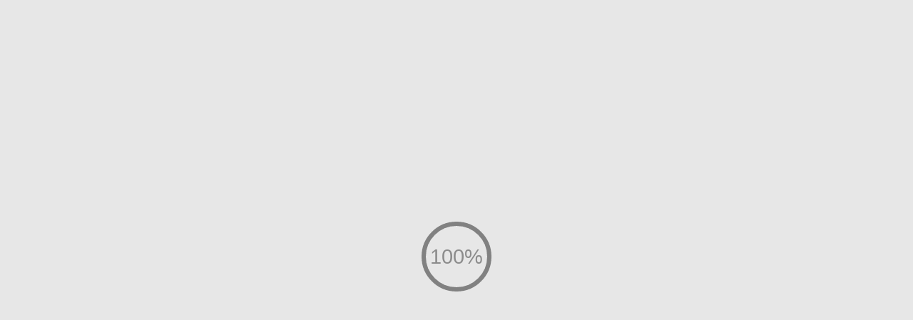

--- FILE ---
content_type: text/html;charset=utf-8
request_url: https://fr.zone-secure.net/62524/459803/index-72.html
body_size: 4606
content:
<!DOCTYPE html>
<html xmlns="http://www.w3.org/1999/xhtml" lang="cs" xml:lang="cs">
  <head>
    <title>JIKA CZ KATALOG CENÍK 2025-2026 (72/306)</title>
    <!--{METAS_TAGS}-->
    <meta http-equiv="Content-Type" content="text/html; charset=utf-8">
    <meta name="robots" content="index,follow">
    <meta name="google" content="notranslate" />

    <meta name="description" content="" class="social-meta-tag__description"/>

    <meta itemprop="name" content="JIKA CZ KATALOG CENÍK 2025-2026 (72/306)" class="social-meta-tag__title">
    <meta itemprop="description" content="" class="social-meta-tag__description">
    <meta itemprop="image" content="https://fr.zone-secure.net/62524/459803/publication/contents/cover.jpg" class="social-meta-tag__image">

    <meta name="twitter:card" content="summary_large_image">
    <meta name="twitter:site" content="" class="social-meta-tag__twitter-author">
    <meta name="twitter:title" content="JIKA CZ KATALOG CENÍK 2025-2026 (72/306)" class="social-meta-tag__title">
    <meta name="twitter:description" content="" class="social-meta-tag__description">
    <meta name="twitter:creator" content="" class="social-meta-tag__twitter-author">
    <meta name="twitter:image:src" content="https://fr.zone-secure.net/62524/459803/publication/contents/cover.jpg" class="social-meta-tag__image">

    <meta property="og:title" content="JIKA CZ KATALOG CENÍK 2025-2026 (72/306)" class="social-meta-tag__title"/>
    <meta property="og:type" content="article" />
    <meta property="og:url" content="https://fr.zone-secure.net/62524/459803/index-72.html" class="social-meta-tag__url"/>
    <meta property="og:image" content="https://fr.zone-secure.net/62524/459803/publication/contents/cover.jpg" class="social-meta-tag__image"/>
    <meta property="og:description" content="" class="social-meta-tag__description"/>
    <meta property="og:site_name" content="" class="social-meta-tag__site-name"/>

	<link rel="icon" type="image/ico" href="../.favicon.ico" />
	<link rel="canonical" href="https://fr.zone-secure.net/62524/459803/" />
  </head>
  <body>
    <script src="global_conf/globals.js"></script>
	
	<noscript id="noscript_text_content">
	<h1>JIKA CZ KATALOG CENÍK 2025-2026</h1>
	<h1>JIKA CZ KATALOG CENÍK 2025-2026 (72/306)</h1>
	<a href="index-1.html#page=1">JIKA CZ KATALOG CENÍK 2025-2026 - (1/306)</a><br/>
<a href="index-2.html#page=2">JIKA CZ KATALOG CENÍK 2025-2026 - (2/306)</a><br/>
<a href="index-3.html#page=3">JIKA CZ KATALOG CENÍK 2025-2026 - (3/306)</a><br/>
<a href="index-4.html#page=4">JIKA CZ KATALOG CENÍK 2025-2026 - (4/306)</a><br/>
<a href="index-5.html#page=5">JIKA CZ KATALOG CENÍK 2025-2026 - (5/306)</a><br/>
<a href="index-6.html#page=6">JIKA CZ KATALOG CENÍK 2025-2026 - (6/306)</a><br/>
<a href="index-7.html#page=7">JIKA CZ KATALOG CENÍK 2025-2026 - (7/306)</a><br/>
<a href="index-8.html#page=8">JIKA CZ KATALOG CENÍK 2025-2026 - (8/306)</a><br/>
<a href="index-9.html#page=9">JIKA CZ KATALOG CENÍK 2025-2026 - (9/306)</a><br/>
<a href="index-10.html#page=10">JIKA CZ KATALOG CENÍK 2025-2026 - (10/306)</a><br/>
<a href="index-11.html#page=11">JIKA CZ KATALOG CENÍK 2025-2026 - (11/306)</a><br/>
<a href="index-12.html#page=12">JIKA CZ KATALOG CENÍK 2025-2026 - (12/306)</a><br/>
<a href="index-13.html#page=13">JIKA CZ KATALOG CENÍK 2025-2026 - (13/306)</a><br/>
<a href="index-14.html#page=14">JIKA CZ KATALOG CENÍK 2025-2026 - (14/306)</a><br/>
<a href="index-15.html#page=15">JIKA CZ KATALOG CENÍK 2025-2026 - (15/306)</a><br/>
<a href="index-16.html#page=16">JIKA CZ KATALOG CENÍK 2025-2026 - (16/306)</a><br/>
<a href="index-17.html#page=17">JIKA CZ KATALOG CENÍK 2025-2026 - (17/306)</a><br/>
<a href="index-18.html#page=18">JIKA CZ KATALOG CENÍK 2025-2026 - (18/306)</a><br/>
<a href="index-19.html#page=19">JIKA CZ KATALOG CENÍK 2025-2026 - (19/306)</a><br/>
<a href="index-20.html#page=20">JIKA CZ KATALOG CENÍK 2025-2026 - (20/306)</a><br/>
<a href="index-21.html#page=21">JIKA CZ KATALOG CENÍK 2025-2026 - (21/306)</a><br/>
<a href="index-22.html#page=22">JIKA CZ KATALOG CENÍK 2025-2026 - (22/306)</a><br/>
<a href="index-23.html#page=23">JIKA CZ KATALOG CENÍK 2025-2026 - (23/306)</a><br/>
<a href="index-24.html#page=24">JIKA CZ KATALOG CENÍK 2025-2026 - Technologie a benefity (24/306)</a><br/>
<a href="index-25.html#page=25">JIKA CZ KATALOG CENÍK 2025-2026 - (25/306)</a><br/>
<a href="index-26.html#page=26">JIKA CZ KATALOG CENÍK 2025-2026 - (26/306)</a><br/>
<a href="index-27.html#page=27">JIKA CZ KATALOG CENÍK 2025-2026 - (27/306)</a><br/>
<a href="index-28.html#page=28">JIKA CZ KATALOG CENÍK 2025-2026 - (28/306)</a><br/>
<a href="index-29.html#page=29">JIKA CZ KATALOG CENÍK 2025-2026 - (29/306)</a><br/>
<a href="index-30.html#page=30">JIKA CZ KATALOG CENÍK 2025-2026 - (30/306)</a><br/>
<a href="index-31.html#page=31">JIKA CZ KATALOG CENÍK 2025-2026 - (31/306)</a><br/>
<a href="index-32.html#page=32">JIKA CZ KATALOG CENÍK 2025-2026 - (32/306)</a><br/>
<a href="index-33.html#page=33">JIKA CZ KATALOG CENÍK 2025-2026 - Koupelnové série a inspirace (33/306)</a><br/>
<a href="index-34.html#page=34">JIKA CZ KATALOG CENÍK 2025-2026 - CUBITO PURE (34/306)</a><br/>
<a href="index-35.html#page=35">JIKA CZ KATALOG CENÍK 2025-2026 - (35/306)</a><br/>
<a href="index-36.html#page=36">JIKA CZ KATALOG CENÍK 2025-2026 - (36/306)</a><br/>
<a href="index-37.html#page=37">JIKA CZ KATALOG CENÍK 2025-2026 - (37/306)</a><br/>
<a href="index-38.html#page=38">JIKA CZ KATALOG CENÍK 2025-2026 - (38/306)</a><br/>
<a href="index-39.html#page=39">JIKA CZ KATALOG CENÍK 2025-2026 - (39/306)</a><br/>
<a href="index-40.html#page=40">JIKA CZ KATALOG CENÍK 2025-2026 - (40/306)</a><br/>
<a href="index-41.html#page=41">JIKA CZ KATALOG CENÍK 2025-2026 - (41/306)</a><br/>
<a href="index-42.html#page=42">JIKA CZ KATALOG CENÍK 2025-2026 - MIO (42/306)</a><br/>
<a href="index-43.html#page=43">JIKA CZ KATALOG CENÍK 2025-2026 - (43/306)</a><br/>
<a href="index-44.html#page=44">JIKA CZ KATALOG CENÍK 2025-2026 - (44/306)</a><br/>
<a href="index-45.html#page=45">JIKA CZ KATALOG CENÍK 2025-2026 - (45/306)</a><br/>
<a href="index-46.html#page=46">JIKA CZ KATALOG CENÍK 2025-2026 - TIGO, DEEP BY JIKA (46/306)</a><br/>
<a href="index-47.html#page=47">JIKA CZ KATALOG CENÍK 2025-2026 - LYRA PLUS (47/306)</a><br/>
<a href="index-48.html#page=48">JIKA CZ KATALOG CENÍK 2025-2026 - (48/306)</a><br/>
<a href="index-49.html#page=49">JIKA CZ KATALOG CENÍK 2025-2026 - (49/306)</a><br/>
<a href="index-50.html#page=50">JIKA CZ KATALOG CENÍK 2025-2026 - PONTA, CUBE, PETIT (50/306)</a><br/>
<a href="index-51.html#page=51">JIKA CZ KATALOG CENÍK 2025-2026 - Umyvadla a koupelnový nábytek (51/306)</a><br/>
<a href="index-52.html#page=52">JIKA CZ KATALOG CENÍK 2025-2026 - (52/306)</a><br/>
<a href="index-53.html#page=53">JIKA CZ KATALOG CENÍK 2025-2026 - (53/306)</a><br/>
<a href="index-54.html#page=54">JIKA CZ KATALOG CENÍK 2025-2026 - (54/306)</a><br/>
<a href="index-55.html#page=55">JIKA CZ KATALOG CENÍK 2025-2026 - (55/306)</a><br/>
<a href="index-56.html#page=56">JIKA CZ KATALOG CENÍK 2025-2026 - (56/306)</a><br/>
<a href="index-57.html#page=57">JIKA CZ KATALOG CENÍK 2025-2026 - (57/306)</a><br/>
<a href="index-58.html#page=58">JIKA CZ KATALOG CENÍK 2025-2026 - (58/306)</a><br/>
<a href="index-59.html#page=59">JIKA CZ KATALOG CENÍK 2025-2026 - (59/306)</a><br/>
<a href="index-60.html#page=60">JIKA CZ KATALOG CENÍK 2025-2026 - (60/306)</a><br/>
<a href="index-61.html#page=61">JIKA CZ KATALOG CENÍK 2025-2026 - (61/306)</a><br/>
<a href="index-62.html#page=62">JIKA CZ KATALOG CENÍK 2025-2026 - (62/306)</a><br/>
<a href="index-63.html#page=63">JIKA CZ KATALOG CENÍK 2025-2026 - (63/306)</a><br/>
<a href="index-64.html#page=64">JIKA CZ KATALOG CENÍK 2025-2026 - (64/306)</a><br/>
<a href="index-65.html#page=65">JIKA CZ KATALOG CENÍK 2025-2026 - (65/306)</a><br/>
<a href="index-66.html#page=66">JIKA CZ KATALOG CENÍK 2025-2026 - (66/306)</a><br/>
<a href="index-67.html#page=67">JIKA CZ KATALOG CENÍK 2025-2026 - (67/306)</a><br/>
<a href="index-68.html#page=68">JIKA CZ KATALOG CENÍK 2025-2026 - (68/306)</a><br/>
<a href="index-69.html#page=69">JIKA CZ KATALOG CENÍK 2025-2026 - (69/306)</a><br/>
<a href="index-70.html#page=70">JIKA CZ KATALOG CENÍK 2025-2026 - (70/306)</a><br/>
<a href="index-71.html#page=71">JIKA CZ KATALOG CENÍK 2025-2026 - (71/306)</a><br/>
<a href="index-72.html#page=72">JIKA CZ KATALOG CENÍK 2025-2026 - (72/306)</a><br/>
<a href="index-73.html#page=73">JIKA CZ KATALOG CENÍK 2025-2026 - (73/306)</a><br/>
<a href="index-74.html#page=74">JIKA CZ KATALOG CENÍK 2025-2026 - (74/306)</a><br/>
<a href="index-75.html#page=75">JIKA CZ KATALOG CENÍK 2025-2026 - (75/306)</a><br/>
<a href="index-76.html#page=76">JIKA CZ KATALOG CENÍK 2025-2026 - (76/306)</a><br/>
<a href="index-77.html#page=77">JIKA CZ KATALOG CENÍK 2025-2026 - (77/306)</a><br/>
<a href="index-78.html#page=78">JIKA CZ KATALOG CENÍK 2025-2026 - (78/306)</a><br/>
<a href="index-79.html#page=79">JIKA CZ KATALOG CENÍK 2025-2026 - (79/306)</a><br/>
<a href="index-80.html#page=80">JIKA CZ KATALOG CENÍK 2025-2026 - (80/306)</a><br/>
<a href="index-81.html#page=81">JIKA CZ KATALOG CENÍK 2025-2026 - (81/306)</a><br/>
<a href="index-82.html#page=82">JIKA CZ KATALOG CENÍK 2025-2026 - (82/306)</a><br/>
<a href="index-83.html#page=83">JIKA CZ KATALOG CENÍK 2025-2026 - (83/306)</a><br/>
<a href="index-84.html#page=84">JIKA CZ KATALOG CENÍK 2025-2026 - (84/306)</a><br/>
<a href="index-85.html#page=85">JIKA CZ KATALOG CENÍK 2025-2026 - (85/306)</a><br/>
<a href="index-86.html#page=86">JIKA CZ KATALOG CENÍK 2025-2026 - (86/306)</a><br/>
<a href="index-87.html#page=87">JIKA CZ KATALOG CENÍK 2025-2026 - (87/306)</a><br/>
<a href="index-88.html#page=88">JIKA CZ KATALOG CENÍK 2025-2026 - (88/306)</a><br/>
<a href="index-89.html#page=89">JIKA CZ KATALOG CENÍK 2025-2026 - (89/306)</a><br/>
<a href="index-90.html#page=90">JIKA CZ KATALOG CENÍK 2025-2026 - (90/306)</a><br/>
<a href="index-91.html#page=91">JIKA CZ KATALOG CENÍK 2025-2026 - (91/306)</a><br/>
<a href="index-92.html#page=92">JIKA CZ KATALOG CENÍK 2025-2026 - (92/306)</a><br/>
<a href="index-93.html#page=93">JIKA CZ KATALOG CENÍK 2025-2026 - (93/306)</a><br/>
<a href="index-94.html#page=94">JIKA CZ KATALOG CENÍK 2025-2026 - (94/306)</a><br/>
<a href="index-95.html#page=95">JIKA CZ KATALOG CENÍK 2025-2026 - (95/306)</a><br/>
<a href="index-96.html#page=96">JIKA CZ KATALOG CENÍK 2025-2026 - (96/306)</a><br/>
<a href="index-97.html#page=97">JIKA CZ KATALOG CENÍK 2025-2026 - (97/306)</a><br/>
<a href="index-98.html#page=98">JIKA CZ KATALOG CENÍK 2025-2026 - (98/306)</a><br/>
<a href="index-99.html#page=99">JIKA CZ KATALOG CENÍK 2025-2026 - (99/306)</a><br/>
<a href="index-100.html#page=100">JIKA CZ KATALOG CENÍK 2025-2026 - (100/306)</a><br/>
<a href="index-101.html#page=101">JIKA CZ KATALOG CENÍK 2025-2026 - (101/306)</a><br/>
<a href="index-102.html#page=102">JIKA CZ KATALOG CENÍK 2025-2026 - (102/306)</a><br/>
<a href="index-103.html#page=103">JIKA CZ KATALOG CENÍK 2025-2026 - (103/306)</a><br/>
<a href="index-104.html#page=104">JIKA CZ KATALOG CENÍK 2025-2026 - (104/306)</a><br/>
<a href="index-105.html#page=105">JIKA CZ KATALOG CENÍK 2025-2026 - (105/306)</a><br/>
<a href="index-106.html#page=106">JIKA CZ KATALOG CENÍK 2025-2026 - (106/306)</a><br/>
<a href="index-107.html#page=107">JIKA CZ KATALOG CENÍK 2025-2026 - (107/306)</a><br/>
<a href="index-108.html#page=108">JIKA CZ KATALOG CENÍK 2025-2026 - (108/306)</a><br/>
<a href="index-109.html#page=109">JIKA CZ KATALOG CENÍK 2025-2026 - (109/306)</a><br/>
<a href="index-110.html#page=110">JIKA CZ KATALOG CENÍK 2025-2026 - (110/306)</a><br/>
<a href="index-111.html#page=111">JIKA CZ KATALOG CENÍK 2025-2026 - (111/306)</a><br/>
<a href="index-112.html#page=112">JIKA CZ KATALOG CENÍK 2025-2026 - (112/306)</a><br/>
<a href="index-113.html#page=113">JIKA CZ KATALOG CENÍK 2025-2026 - (113/306)</a><br/>
<a href="index-114.html#page=114">JIKA CZ KATALOG CENÍK 2025-2026 - (114/306)</a><br/>
<a href="index-115.html#page=115">JIKA CZ KATALOG CENÍK 2025-2026 - (115/306)</a><br/>
<a href="index-116.html#page=116">JIKA CZ KATALOG CENÍK 2025-2026 - (116/306)</a><br/>
<a href="index-117.html#page=117">JIKA CZ KATALOG CENÍK 2025-2026 - Zrcadla a osvětlení (117/306)</a><br/>
<a href="index-118.html#page=118">JIKA CZ KATALOG CENÍK 2025-2026 - (118/306)</a><br/>
<a href="index-119.html#page=119">JIKA CZ KATALOG CENÍK 2025-2026 - (119/306)</a><br/>
<a href="index-120.html#page=120">JIKA CZ KATALOG CENÍK 2025-2026 - (120/306)</a><br/>
<a href="index-121.html#page=121">JIKA CZ KATALOG CENÍK 2025-2026 - (121/306)</a><br/>
<a href="index-122.html#page=122">JIKA CZ KATALOG CENÍK 2025-2026 - (122/306)</a><br/>
<a href="index-123.html#page=123">JIKA CZ KATALOG CENÍK 2025-2026 - Závěsné klozety a bidety (123/306)</a><br/>
<a href="index-124.html#page=124">JIKA CZ KATALOG CENÍK 2025-2026 - (124/306)</a><br/>
<a href="index-125.html#page=125">JIKA CZ KATALOG CENÍK 2025-2026 - (125/306)</a><br/>
<a href="index-126.html#page=126">JIKA CZ KATALOG CENÍK 2025-2026 - (126/306)</a><br/>
<a href="index-127.html#page=127">JIKA CZ KATALOG CENÍK 2025-2026 - (127/306)</a><br/>
<a href="index-128.html#page=128">JIKA CZ KATALOG CENÍK 2025-2026 - (128/306)</a><br/>
<a href="index-129.html#page=129">JIKA CZ KATALOG CENÍK 2025-2026 - (129/306)</a><br/>
<a href="index-130.html#page=130">JIKA CZ KATALOG CENÍK 2025-2026 - (130/306)</a><br/>
<a href="index-131.html#page=131">JIKA CZ KATALOG CENÍK 2025-2026 - (131/306)</a><br/>
<a href="index-132.html#page=132">JIKA CZ KATALOG CENÍK 2025-2026 - (132/306)</a><br/>
<a href="index-133.html#page=133">JIKA CZ KATALOG CENÍK 2025-2026 - (133/306)</a><br/>
<a href="index-134.html#page=134">JIKA CZ KATALOG CENÍK 2025-2026 - (134/306)</a><br/>
<a href="index-135.html#page=135">JIKA CZ KATALOG CENÍK 2025-2026 - (135/306)</a><br/>
<a href="index-136.html#page=136">JIKA CZ KATALOG CENÍK 2025-2026 - (136/306)</a><br/>
<a href="index-137.html#page=137">JIKA CZ KATALOG CENÍK 2025-2026 - (137/306)</a><br/>
<a href="index-138.html#page=138">JIKA CZ KATALOG CENÍK 2025-2026 - (138/306)</a><br/>
<a href="index-139.html#page=139">JIKA CZ KATALOG CENÍK 2025-2026 - Podomítkové moduly (139/306)</a><br/>
<a href="index-140.html#page=140">JIKA CZ KATALOG CENÍK 2025-2026 - (140/306)</a><br/>
<a href="index-141.html#page=141">JIKA CZ KATALOG CENÍK 2025-2026 - (141/306)</a><br/>
<a href="index-142.html#page=142">JIKA CZ KATALOG CENÍK 2025-2026 - (142/306)</a><br/>
<a href="index-143.html#page=143">JIKA CZ KATALOG CENÍK 2025-2026 - (143/306)</a><br/>
<a href="index-144.html#page=144">JIKA CZ KATALOG CENÍK 2025-2026 - (144/306)</a><br/>
<a href="index-145.html#page=145">JIKA CZ KATALOG CENÍK 2025-2026 - (145/306)</a><br/>
<a href="index-146.html#page=146">JIKA CZ KATALOG CENÍK 2025-2026 - (146/306)</a><br/>
<a href="index-147.html#page=147">JIKA CZ KATALOG CENÍK 2025-2026 - (147/306)</a><br/>
<a href="index-148.html#page=148">JIKA CZ KATALOG CENÍK 2025-2026 - (148/306)</a><br/>
<a href="index-149.html#page=149">JIKA CZ KATALOG CENÍK 2025-2026 - (149/306)</a><br/>
<a href="index-150.html#page=150">JIKA CZ KATALOG CENÍK 2025-2026 - (150/306)</a><br/>
<a href="index-151.html#page=151">JIKA CZ KATALOG CENÍK 2025-2026 - Kombiklozety, samostatně stojící klozety a bidety (151/306)</a><br/>
<a href="index-152.html#page=152">JIKA CZ KATALOG CENÍK 2025-2026 - (152/306)</a><br/>
<a href="index-153.html#page=153">JIKA CZ KATALOG CENÍK 2025-2026 - (153/306)</a><br/>
<a href="index-154.html#page=154">JIKA CZ KATALOG CENÍK 2025-2026 - (154/306)</a><br/>
<a href="index-155.html#page=155">JIKA CZ KATALOG CENÍK 2025-2026 - (155/306)</a><br/>
<a href="index-156.html#page=156">JIKA CZ KATALOG CENÍK 2025-2026 - (156/306)</a><br/>
<a href="index-157.html#page=157">JIKA CZ KATALOG CENÍK 2025-2026 - (157/306)</a><br/>
<a href="index-158.html#page=158">JIKA CZ KATALOG CENÍK 2025-2026 - (158/306)</a><br/>
<a href="index-159.html#page=159">JIKA CZ KATALOG CENÍK 2025-2026 - (159/306)</a><br/>
<a href="index-160.html#page=160">JIKA CZ KATALOG CENÍK 2025-2026 - (160/306)</a><br/>
<a href="index-161.html#page=161">JIKA CZ KATALOG CENÍK 2025-2026 - (161/306)</a><br/>
<a href="index-162.html#page=162">JIKA CZ KATALOG CENÍK 2025-2026 - (162/306)</a><br/>
<a href="index-163.html#page=163">JIKA CZ KATALOG CENÍK 2025-2026 - (163/306)</a><br/>
<a href="index-164.html#page=164">JIKA CZ KATALOG CENÍK 2025-2026 - (164/306)</a><br/>
<a href="index-165.html#page=165">JIKA CZ KATALOG CENÍK 2025-2026 - (165/306)</a><br/>
<a href="index-166.html#page=166">JIKA CZ KATALOG CENÍK 2025-2026 - (166/306)</a><br/>
<a href="index-167.html#page=167">JIKA CZ KATALOG CENÍK 2025-2026 - (167/306)</a><br/>
<a href="index-168.html#page=168">JIKA CZ KATALOG CENÍK 2025-2026 - (168/306)</a><br/>
<a href="index-169.html#page=169">JIKA CZ KATALOG CENÍK 2025-2026 - (169/306)</a><br/>
<a href="index-170.html#page=170">JIKA CZ KATALOG CENÍK 2025-2026 - (170/306)</a><br/>
<a href="index-171.html#page=171">JIKA CZ KATALOG CENÍK 2025-2026 - Urinaly (171/306)</a><br/>
<a href="index-172.html#page=172">JIKA CZ KATALOG CENÍK 2025-2026 - (172/306)</a><br/>
<a href="index-173.html#page=173">JIKA CZ KATALOG CENÍK 2025-2026 - (173/306)</a><br/>
<a href="index-174.html#page=174">JIKA CZ KATALOG CENÍK 2025-2026 - (174/306)</a><br/>
<a href="index-175.html#page=175">JIKA CZ KATALOG CENÍK 2025-2026 - (175/306)</a><br/>
<a href="index-176.html#page=176">JIKA CZ KATALOG CENÍK 2025-2026 - (176/306)</a><br/>
<a href="index-177.html#page=177">JIKA CZ KATALOG CENÍK 2025-2026 - (177/306)</a><br/>
<a href="index-178.html#page=178">JIKA CZ KATALOG CENÍK 2025-2026 - (178/306)</a><br/>
<a href="index-179.html#page=179">JIKA CZ KATALOG CENÍK 2025-2026 - (179/306)</a><br/>
<a href="index-180.html#page=180">JIKA CZ KATALOG CENÍK 2025-2026 - (180/306)</a><br/>
<a href="index-181.html#page=181">JIKA CZ KATALOG CENÍK 2025-2026 - Projektové a ostatní výrobky (181/306)</a><br/>
<a href="index-182.html#page=182">JIKA CZ KATALOG CENÍK 2025-2026 - (182/306)</a><br/>
<a href="index-183.html#page=183">JIKA CZ KATALOG CENÍK 2025-2026 - (183/306)</a><br/>
<a href="index-184.html#page=184">JIKA CZ KATALOG CENÍK 2025-2026 - (184/306)</a><br/>
<a href="index-185.html#page=185">JIKA CZ KATALOG CENÍK 2025-2026 - (185/306)</a><br/>
<a href="index-186.html#page=186">JIKA CZ KATALOG CENÍK 2025-2026 - (186/306)</a><br/>
<a href="index-187.html#page=187">JIKA CZ KATALOG CENÍK 2025-2026 - (187/306)</a><br/>
<a href="index-188.html#page=188">JIKA CZ KATALOG CENÍK 2025-2026 - (188/306)</a><br/>
<a href="index-189.html#page=189">JIKA CZ KATALOG CENÍK 2025-2026 - (189/306)</a><br/>
<a href="index-190.html#page=190">JIKA CZ KATALOG CENÍK 2025-2026 - (190/306)</a><br/>
<a href="index-191.html#page=191">JIKA CZ KATALOG CENÍK 2025-2026 - (191/306)</a><br/>
<a href="index-192.html#page=192">JIKA CZ KATALOG CENÍK 2025-2026 - (192/306)</a><br/>
<a href="index-193.html#page=193">JIKA CZ KATALOG CENÍK 2025-2026 - (193/306)</a><br/>
<a href="index-194.html#page=194">JIKA CZ KATALOG CENÍK 2025-2026 - (194/306)</a><br/>
<a href="index-195.html#page=195">JIKA CZ KATALOG CENÍK 2025-2026 - Vany a vanové zástěny (195/306)</a><br/>
<a href="index-196.html#page=196">JIKA CZ KATALOG CENÍK 2025-2026 - (196/306)</a><br/>
<a href="index-197.html#page=197">JIKA CZ KATALOG CENÍK 2025-2026 - (197/306)</a><br/>
<a href="index-198.html#page=198">JIKA CZ KATALOG CENÍK 2025-2026 - (198/306)</a><br/>
<a href="index-199.html#page=199">JIKA CZ KATALOG CENÍK 2025-2026 - (199/306)</a><br/>
<a href="index-200.html#page=200">JIKA CZ KATALOG CENÍK 2025-2026 - (200/306)</a><br/>
<a href="index-201.html#page=201">JIKA CZ KATALOG CENÍK 2025-2026 - (201/306)</a><br/>
<a href="index-202.html#page=202">JIKA CZ KATALOG CENÍK 2025-2026 - (202/306)</a><br/>
<a href="index-203.html#page=203">JIKA CZ KATALOG CENÍK 2025-2026 - (203/306)</a><br/>
<a href="index-204.html#page=204">JIKA CZ KATALOG CENÍK 2025-2026 - (204/306)</a><br/>
<a href="index-205.html#page=205">JIKA CZ KATALOG CENÍK 2025-2026 - (205/306)</a><br/>
<a href="index-206.html#page=206">JIKA CZ KATALOG CENÍK 2025-2026 - (206/306)</a><br/>
<a href="index-207.html#page=207">JIKA CZ KATALOG CENÍK 2025-2026 - Sprchové kouty, dveře, stěny a vaničky (207/306)</a><br/>
<a href="index-208.html#page=208">JIKA CZ KATALOG CENÍK 2025-2026 - (208/306)</a><br/>
<a href="index-209.html#page=209">JIKA CZ KATALOG CENÍK 2025-2026 - (209/306)</a><br/>
<a href="index-210.html#page=210">JIKA CZ KATALOG CENÍK 2025-2026 - (210/306)</a><br/>
<a href="index-211.html#page=211">JIKA CZ KATALOG CENÍK 2025-2026 - (211/306)</a><br/>
<a href="index-212.html#page=212">JIKA CZ KATALOG CENÍK 2025-2026 - (212/306)</a><br/>
<a href="index-213.html#page=213">JIKA CZ KATALOG CENÍK 2025-2026 - (213/306)</a><br/>
<a href="index-214.html#page=214">JIKA CZ KATALOG CENÍK 2025-2026 - (214/306)</a><br/>
<a href="index-215.html#page=215">JIKA CZ KATALOG CENÍK 2025-2026 - (215/306)</a><br/>
<a href="index-216.html#page=216">JIKA CZ KATALOG CENÍK 2025-2026 - (216/306)</a><br/>
<a href="index-217.html#page=217">JIKA CZ KATALOG CENÍK 2025-2026 - (217/306)</a><br/>
<a href="index-218.html#page=218">JIKA CZ KATALOG CENÍK 2025-2026 - (218/306)</a><br/>
<a href="index-219.html#page=219">JIKA CZ KATALOG CENÍK 2025-2026 - (219/306)</a><br/>
<a href="index-220.html#page=220">JIKA CZ KATALOG CENÍK 2025-2026 - (220/306)</a><br/>
<a href="index-221.html#page=221">JIKA CZ KATALOG CENÍK 2025-2026 - (221/306)</a><br/>
<a href="index-222.html#page=222">JIKA CZ KATALOG CENÍK 2025-2026 - (222/306)</a><br/>
<a href="index-223.html#page=223">JIKA CZ KATALOG CENÍK 2025-2026 - (223/306)</a><br/>
<a href="index-224.html#page=224">JIKA CZ KATALOG CENÍK 2025-2026 - (224/306)</a><br/>
<a href="index-225.html#page=225">JIKA CZ KATALOG CENÍK 2025-2026 - (225/306)</a><br/>
<a href="index-226.html#page=226">JIKA CZ KATALOG CENÍK 2025-2026 - (226/306)</a><br/>
<a href="index-227.html#page=227">JIKA CZ KATALOG CENÍK 2025-2026 - (227/306)</a><br/>
<a href="index-228.html#page=228">JIKA CZ KATALOG CENÍK 2025-2026 - (228/306)</a><br/>
<a href="index-229.html#page=229">JIKA CZ KATALOG CENÍK 2025-2026 - Vodovodní baterie a sprchové příslušenství (229/306)</a><br/>
<a href="index-230.html#page=230">JIKA CZ KATALOG CENÍK 2025-2026 - (230/306)</a><br/>
<a href="index-231.html#page=231">JIKA CZ KATALOG CENÍK 2025-2026 - (231/306)</a><br/>
<a href="index-232.html#page=232">JIKA CZ KATALOG CENÍK 2025-2026 - (232/306)</a><br/>
<a href="index-233.html#page=233">JIKA CZ KATALOG CENÍK 2025-2026 - (233/306)</a><br/>
<a href="index-234.html#page=234">JIKA CZ KATALOG CENÍK 2025-2026 - (234/306)</a><br/>
<a href="index-235.html#page=235">JIKA CZ KATALOG CENÍK 2025-2026 - (235/306)</a><br/>
<a href="index-236.html#page=236">JIKA CZ KATALOG CENÍK 2025-2026 - (236/306)</a><br/>
<a href="index-237.html#page=237">JIKA CZ KATALOG CENÍK 2025-2026 - (237/306)</a><br/>
<a href="index-238.html#page=238">JIKA CZ KATALOG CENÍK 2025-2026 - (238/306)</a><br/>
<a href="index-239.html#page=239">JIKA CZ KATALOG CENÍK 2025-2026 - (239/306)</a><br/>
<a href="index-240.html#page=240">JIKA CZ KATALOG CENÍK 2025-2026 - (240/306)</a><br/>
<a href="index-241.html#page=241">JIKA CZ KATALOG CENÍK 2025-2026 - (241/306)</a><br/>
<a href="index-242.html#page=242">JIKA CZ KATALOG CENÍK 2025-2026 - (242/306)</a><br/>
<a href="index-243.html#page=243">JIKA CZ KATALOG CENÍK 2025-2026 - (243/306)</a><br/>
<a href="index-244.html#page=244">JIKA CZ KATALOG CENÍK 2025-2026 - (244/306)</a><br/>
<a href="index-245.html#page=245">JIKA CZ KATALOG CENÍK 2025-2026 - (245/306)</a><br/>
<a href="index-246.html#page=246">JIKA CZ KATALOG CENÍK 2025-2026 - (246/306)</a><br/>
<a href="index-247.html#page=247">JIKA CZ KATALOG CENÍK 2025-2026 - (247/306)</a><br/>
<a href="index-248.html#page=248">JIKA CZ KATALOG CENÍK 2025-2026 - (248/306)</a><br/>
<a href="index-249.html#page=249">JIKA CZ KATALOG CENÍK 2025-2026 - (249/306)</a><br/>
<a href="index-250.html#page=250">JIKA CZ KATALOG CENÍK 2025-2026 - (250/306)</a><br/>
<a href="index-251.html#page=251">JIKA CZ KATALOG CENÍK 2025-2026 - (251/306)</a><br/>
<a href="index-252.html#page=252">JIKA CZ KATALOG CENÍK 2025-2026 - (252/306)</a><br/>
<a href="index-253.html#page=253">JIKA CZ KATALOG CENÍK 2025-2026 - (253/306)</a><br/>
<a href="index-254.html#page=254">JIKA CZ KATALOG CENÍK 2025-2026 - (254/306)</a><br/>
<a href="index-255.html#page=255">JIKA CZ KATALOG CENÍK 2025-2026 - (255/306)</a><br/>
<a href="index-256.html#page=256">JIKA CZ KATALOG CENÍK 2025-2026 - (256/306)</a><br/>
<a href="index-257.html#page=257">JIKA CZ KATALOG CENÍK 2025-2026 - (257/306)</a><br/>
<a href="index-258.html#page=258">JIKA CZ KATALOG CENÍK 2025-2026 - (258/306)</a><br/>
<a href="index-259.html#page=259">JIKA CZ KATALOG CENÍK 2025-2026 - (259/306)</a><br/>
<a href="index-260.html#page=260">JIKA CZ KATALOG CENÍK 2025-2026 - (260/306)</a><br/>
<a href="index-261.html#page=261">JIKA CZ KATALOG CENÍK 2025-2026 - (261/306)</a><br/>
<a href="index-262.html#page=262">JIKA CZ KATALOG CENÍK 2025-2026 - (262/306)</a><br/>
<a href="index-263.html#page=263">JIKA CZ KATALOG CENÍK 2025-2026 - (263/306)</a><br/>
<a href="index-264.html#page=264">JIKA CZ KATALOG CENÍK 2025-2026 - (264/306)</a><br/>
<a href="index-265.html#page=265">JIKA CZ KATALOG CENÍK 2025-2026 - (265/306)</a><br/>
<a href="index-266.html#page=266">JIKA CZ KATALOG CENÍK 2025-2026 - (266/306)</a><br/>
<a href="index-267.html#page=267">JIKA CZ KATALOG CENÍK 2025-2026 - (267/306)</a><br/>
<a href="index-268.html#page=268">JIKA CZ KATALOG CENÍK 2025-2026 - (268/306)</a><br/>
<a href="index-269.html#page=269">JIKA CZ KATALOG CENÍK 2025-2026 - (269/306)</a><br/>
<a href="index-270.html#page=270">JIKA CZ KATALOG CENÍK 2025-2026 - (270/306)</a><br/>
<a href="index-271.html#page=271">JIKA CZ KATALOG CENÍK 2025-2026 - (271/306)</a><br/>
<a href="index-272.html#page=272">JIKA CZ KATALOG CENÍK 2025-2026 - (272/306)</a><br/>
<a href="index-273.html#page=273">JIKA CZ KATALOG CENÍK 2025-2026 - (273/306)</a><br/>
<a href="index-274.html#page=274">JIKA CZ KATALOG CENÍK 2025-2026 - (274/306)</a><br/>
<a href="index-275.html#page=275">JIKA CZ KATALOG CENÍK 2025-2026 - (275/306)</a><br/>
<a href="index-276.html#page=276">JIKA CZ KATALOG CENÍK 2025-2026 - (276/306)</a><br/>
<a href="index-277.html#page=277">JIKA CZ KATALOG CENÍK 2025-2026 - (277/306)</a><br/>
<a href="index-278.html#page=278">JIKA CZ KATALOG CENÍK 2025-2026 - (278/306)</a><br/>
<a href="index-279.html#page=279">JIKA CZ KATALOG CENÍK 2025-2026 - Koupelnové doplňky (279/306)</a><br/>
<a href="index-280.html#page=280">JIKA CZ KATALOG CENÍK 2025-2026 - (280/306)</a><br/>
<a href="index-281.html#page=281">JIKA CZ KATALOG CENÍK 2025-2026 - (281/306)</a><br/>
<a href="index-282.html#page=282">JIKA CZ KATALOG CENÍK 2025-2026 - (282/306)</a><br/>
<a href="index-283.html#page=283">JIKA CZ KATALOG CENÍK 2025-2026 - (283/306)</a><br/>
<a href="index-284.html#page=284">JIKA CZ KATALOG CENÍK 2025-2026 - (284/306)</a><br/>
<a href="index-285.html#page=285">JIKA CZ KATALOG CENÍK 2025-2026 - (285/306)</a><br/>
<a href="index-286.html#page=286">JIKA CZ KATALOG CENÍK 2025-2026 - (286/306)</a><br/>
<a href="index-287.html#page=287">JIKA CZ KATALOG CENÍK 2025-2026 - (287/306)</a><br/>
<a href="index-288.html#page=288">JIKA CZ KATALOG CENÍK 2025-2026 - (288/306)</a><br/>
<a href="index-289.html#page=289">JIKA CZ KATALOG CENÍK 2025-2026 - Instalaterský program (289/306)</a><br/>
<a href="index-290.html#page=290">JIKA CZ KATALOG CENÍK 2025-2026 - (290/306)</a><br/>
<a href="index-291.html#page=291">JIKA CZ KATALOG CENÍK 2025-2026 - (291/306)</a><br/>
<a href="index-292.html#page=292">JIKA CZ KATALOG CENÍK 2025-2026 - (292/306)</a><br/>
<a href="index-293.html#page=293">JIKA CZ KATALOG CENÍK 2025-2026 - (293/306)</a><br/>
<a href="index-294.html#page=294">JIKA CZ KATALOG CENÍK 2025-2026 - (294/306)</a><br/>
<a href="index-295.html#page=295">JIKA CZ KATALOG CENÍK 2025-2026 - (295/306)</a><br/>
<a href="index-296.html#page=296">JIKA CZ KATALOG CENÍK 2025-2026 - (296/306)</a><br/>
<a href="index-297.html#page=297">JIKA CZ KATALOG CENÍK 2025-2026 - (297/306)</a><br/>
<a href="index-298.html#page=298">JIKA CZ KATALOG CENÍK 2025-2026 - (298/306)</a><br/>
<a href="index-299.html#page=299">JIKA CZ KATALOG CENÍK 2025-2026 - (299/306)</a><br/>
<a href="index-300.html#page=300">JIKA CZ KATALOG CENÍK 2025-2026 - Ostatní  (300/306)</a><br/>
<a href="index-301.html#page=301">JIKA CZ KATALOG CENÍK 2025-2026 - (301/306)</a><br/>
<a href="index-302.html#page=302">JIKA CZ KATALOG CENÍK 2025-2026 - (302/306)</a><br/>
<a href="index-303.html#page=303">JIKA CZ KATALOG CENÍK 2025-2026 - (303/306)</a><br/>
<a href="index-304.html#page=304">JIKA CZ KATALOG CENÍK 2025-2026 - (304/306)</a><br/>
<a href="index-305.html#page=305">JIKA CZ KATALOG CENÍK 2025-2026 - (305/306)</a><br/>
<a href="index-306.html#page=306">JIKA CZ KATALOG CENÍK 2025-2026 - (306/306)</a><br/>
	<p>
	
UMYVADLA / SÉRIE CUBITO PURE /
UMYVADLO CUBITO 65 CM S
                                                                          Číslo výrobku             Popis výrobku                     yyy: 104      109 112  Cena
                                                                                                                                                            bílá
                                                                          H810424xxx1041umyvadlo 65 cm                                    x              x   2 594 Kč
                                                                          H8104240001091umyvadlo 65 cm                                                x  x   2 594 Kč
                                                                          H8199510000281kryt na sifon                                                        2 110 Kč
                                                                                                    s instalačnísadou
                                                                                                    (č. výr.: H 8900150000001)
                                                                          Objednat zvlášť:                                                                   Cena
                                                                          H8903490000001instalační sada pro umyvadla                                           58 Kč
                                                                          H3747100040001umyvadlový sifon Mio ⁵₄⁄“–32 mm, chrom, mosaz999 Kč
                                                                          H3917100040001umyvadlová výpust Click-clack ⁵₄⁄“, pro umyvadla                      492 Kč
                                                                                                    s přepadem, chrom
                                                                          H3742F07160001umyvadlový sifon Mio Style G⁵⁄₄“ × DN32, ABS, černý matný652 Kč
                                                                          H3702F97161031umyvadlová výpust Click-Clack ⁵₄⁄“, pro umyvadla                      511 Kč
                                                                                                    s přepadem, černá matná
SKŘÍŇKA POD UMYVADLO CUBITO 65 CM S
                                                                                    dub
                                                                          Číslo výrobku             Popis výrobku                                                                          Barva
                                                                                                                                                                      bílá/čelo lesklý lak         dub
                                                                          H40J4243015001skříňka pod umyvadlo 65 cm H810424, 1 zásuvka                                        7 425 Kč
                                                                          H40J4243015191skříňka pod umyvadlo 65 cm H810424, 1 zásuvka                                                            6 403 Kč
             bílá/čelo lesklý lak
                                                                                    dub
                                                                          Číslo výrobku             Popis výrobku                                                                          Barva
                                                                                                                                                                      bílá/čelo lesklý lak         dub
                                                                          H40J4244025001skříňka pod umyvadlo 65 cm H810424, 2 zásuvky                                        9 250 Kč
                                                                          H40J4244025191skříňka pod umyvadlo 65 cm H810424, 2 zásuvky                                                            8 991 Kč
                                                                          Objednat zvlášť:                                                                                                         Cena
                                                                          H4944010390001nohy k závěsným umyvadlovým skříňkám, chrom, (1 pár)                                                      236 Kč
             bílá/čelo lesklý lak
                                                                        Podumyvadlové skříňky kombinujte s místošetřícím sifonem Jika H8942460000001.
                                                                        POZOR, rozteč rohových ventilů v tomto případě musí být 200 mm.
Příplatek za povrchovou úpravu Jika perla je 1 504 Kč. Číslo výrobku xxx = číslo barvy (000 bílá, 100 Jika perla).
	</p>
	</noscript>
	<script>
        window.addEventListener('webpub-load', function () {
           NIApi.page.open(72);
        });
    </script>
  </body>
</html>


--- FILE ---
content_type: text/css
request_url: https://fr.zone-secure.net/62524/459803/publication/contents/templates/styles.css
body_size: 155
content:
.pushmenu {
    backgroundColor: #333333;
    strongBackgroundColor: #222222;
    contentColor: #a4a4a4;
    activeColor: #469bd7;
    strongColor: #696969;
    spacerColor: #434343;
    iconColor: #ffffff;
}

.ontouch {
    pushmenuBackgroundColor: #434343;
    primaryContentColor: #469bd7;
    primaryCardColor: #fafafa;
    primaryBackgroundColor: #ffffff;
    secondaryAlertColor: #ff7676;
}

.secondary {
    linkBackgroundColor: #0000ff;
    activeColor: #e7b845;
    altPopupColor: #ffffff;
    alertColor: #f14d4d;
    linkColor: #ff0000;
    notificationColor: #31c531;
    linkAlpha: 0.15;
    altContentColor: #8c8c8c;
}

.primary {
    topnavColor: #ffffff;
    backgroundColor: #e7e7e7;
    altPopupBackgroundColor: #ffffff;
    cardColor: #ffffff;
    contentColor: #8c8c8c;
    topnavFilters: menudropshadow;
    topnavAlpha: 1;
    strongColor: #292929;
    spacerColor: #cecece;
    contentActionColor: #7c7c7c;
    actionColor: #818181;
}

--- FILE ---
content_type: application/xml;charset=utf-8
request_url: https://fr.zone-secure.net/62524/459803/publication/locale/messages_cs_CZ.UTF-8.xml
body_size: 3957
content:
<?xml version="1.0" encoding="utf-8"?>
<!--Generated by crowdin.com-->
<!-- Copyright WebPublication (c) 2010. -->
<resources>
  <string name="btn_marque">WebPublication</string>
  <string name="email_custom_subject">$name zve na film skrze následující publikace</string>
  <string name="drive_button_select_label">Vybrat</string>
  <string name="drive_button_share_label_all">Sdílet galerii</string>
  <string name="drive_button_download_label_all">Stáhnout galerie</string>
  <string name="drive_button_close_label">Zpět</string>
  <string name="drive_select_button_share_label">Podíl</string>
  <string name="drive_select_button_download_label">Stáhnout</string>
  <string name="drive_select_button_close_label">Zpět</string>
  <string name="drive_grid_item_type_folder">PŘÍKAZ DIR</string>
  <string name="drive_grid_item_type_component">CMP</string>
  <string name="drive_grid_item_type_any">\?</string>
  <string name="drive_grid_item_type_template">TPL</string>
  <string name="drive_grid_item_type_image">IMG</string>
  <string name="drive_grid_item_type_movie">VID</string>
  <string name="drive_grid_item_type_publication">WP</string>
  <string name="drive_grid_item_type_sound">SND</string>
  <string name="drive_grid_item_type_v2gateway">WP</string>
  <string name="drive_grid_item_type_link">LNK</string>
  <string name="drive_grid_item_type_app_container">APLIKACE</string>
  <string name="drive_grid_item_type_gallery">PŘÍKAZ DIR</string>
  <string name="drive_info_folder_label">Složka</string>
  <string name="drive_info_component_label">Součást</string>
  <string name="drive_info_any_label">jakýkoliv typ</string>
  <string name="drive_info_template_label">Šablona</string>
  <string name="drive_info_image_label">Obrázek</string>
  <string name="drive_info_movie_label">Film</string>
  <string name="drive_info_publication_label">Publikace</string>
  <string name="drive_info_sound_label">Zvuk</string>
  <string name="drive_info_v2gateway_label">Publikace</string>
  <string name="drive_info_link_label">Odkaz</string>
  <string name="drive_info_app_container_label">Aplikace</string>
  <string name="drive_info_gallery_label">Galerie</string>
  <string name="drive_info_name_label">Jméno</string>
  <string name="drive_info_desc_label">POPIS</string>
  <string name="drive_info_filename_label">NÁZEV SOUBORU</string>
  <string name="drive_info_type_label">TYP</string>
  <string name="drive_info_resolution_label">ROZLIŠENÍ</string>
  <string name="drive_info_weight_label">HMOTNOST</string>
  <string name="drive_info_format_label">FORMÁT</string>
  <string name="drive_info_creationdate_label">DATUM VYTVOŘENÍ</string>
  <string name="drive_info_lastupdatedate_label">POSLEDNÍ AKTUALIZACE</string>
  <string name="drive_info_dateend_label">PRÁVA KONEC</string>
  <string name="drive_info_close_label">Zpět</string>
  <string name="drive_info_share_btn_label">Podíl</string>
  <string name="drive_info_download_btn_label">Stáhnout</string>
  <string name="drive_send_checkbox_label">Sdílet galerii</string>
  <string name="drive_theatre_info_created">VYTVOŘIL(A)</string>
  <string name="help_archive">Archivy</string>
  <string name="help_autoplay">Prezentace</string>
  <string name="help_back">Zpět</string>
  <string name="help_between_pages">Procházení dokumentu</string>
  <string name="help_corner_turn_pages">Klikněte na rohu překlopit stránky</string>
  <string name="help_corner_turn_pages_keyboard">Pomocí klávesy se šipkou změnit stránky</string>
  <string name="help_deselect_all">Zrušit výběr všech položek</string>
  <string name="help_fb_share">Sdílet na Facebooku</string>
  <string name="help_flipbook">Přepněte do režimu flipbook</string>
  <string name="help_fullscreen">Celá obrazovka</string>
  <string name="help_gallery">Otevřít galerii</string>
  <string name="help_linkedin_share">Sdílet na linkedin</string>
  <string name="help_next_pages">Klepnutím sem přejdete na další stránku</string>
  <string name="help_notes">Přidat poznámku</string>
  <string name="help_pagemark">Záložka</string>
  <string name="help_pdf">Stáhnout PDF</string>
  <string name="help_pinterest_share">Sdílet na internetu</string>
  <string name="help_prev_pages">Klepnutím sem přejdete na předchozí stránku</string>
  <string name="help_print">Tisk</string>
  <string name="help_search">Hledat</string>
  <string name="help_select_all">Vybrat všechny položky</string>
  <string name="help_sendtofriend">Poslat kamarádovi</string>
  <string name="help_shopcart">Shopcart</string>
  <string name="help_slider">Přepněte do režimu posuvník</string>
  <string name="help_sound">Vypnutí/zapnutí zvuku</string>
  <string name="help_summary">Obsah</string>
  <string name="help_thumbnails_fullscreen">Zobrazit miniatury</string>
  <string name="help_tumblr_share">Sdílet na tumblr</string>
  <string name="help_twitter_share">Sdílet na Twitteru</string>
  <string name="help_weibo_share">Sdílet na webu</string>
  <string name="help_zoom_in_and_out">Zoom/Unzoom obsah</string>
  <string name="language_de_DE">Němčina</string>
  <string name="language_en_US">Angličtina</string>
  <string name="language_es_ES">Španělština</string>
  <string name="language_fr_FR">Francouzština</string>
  <string name="language_it_IT">Italština</string>
  <string name="language_ja_JP">Japonština</string>
  <string name="language_ko_KR">Korejština</string>
  <string name="language_nl_NL">Holandština</string>
  <string name="language_pt_PT">Portugalština</string>
  <string name="language_zh_SI">Čínská SI</string>
  <string name="language_zh_TR">Čínská TR</string>
  <string name="loading">Načítání</string>
  <string name="modal_btn_cancel">Zrušit</string>
  <string name="modal_btn_ok">Pokračovat</string>
  <string name="modal_print_progress">Probíhá tisk...</string>
  <string name="multilink_contentReader_label">Otevřete média</string>
  <string name="multilink_gotoPage_label">Přejděte na stránku</string>
  <string name="multilink_lightbox_label">Otevřít lightbox</string>
  <string name="multilink_list_contentReader_label">Seznam médií</string>
  <string name="multilink_list_gotoPage_label">Seznam gotoPages</string>
  <string name="multilink_list_pdf_label">Stáhnout PDF</string>
  <string name="multilink_list_print_label">Tisk</string>
  <string name="multilink_list_url_label">Seznam adres Url</string>
  <string name="multilink_list_video_label">Seznam videí</string>
  <string name="multilink_list_zoomArea_label">Tisk</string>
  <string name="multilink_mailto_label">Odeslání e-mailu</string>
  <string name="multilink_popup_label">Otevřete okno</string>
  <string name="multilink_url_label">Navštivte webovou stránku</string>
  <string name="multilink_video_label">Otevřít videa</string>
  <string name="multilink_window_label">V okně otevřete média</string>
  <string name="multilink_zoomArea_label">Tato oblast přiblížení</string>
  <string name="note_warning_label">Edice zakázána v režimu celé obrazovky</string>
  <string name="pagelabel_leftpage">Tisk na levé stránce</string>
  <string name="pagelabel_nbpages"> stránky </string>
  <string name="pagelabel_on"> na </string>
  <string name="pagelabel_page">Stránka </string>
  <string name="pagelabel_rightpage">Tisk na pravé stránce</string>
  <string name="panel_close">Zavřít</string>
  <string name="panel_notes_add">Přidat poznámku</string>
  <string name="panel_notes_title">Poznámky</string>
  <string name="panel_pdf_label_all_pages">Stáhnout kompletní dokumenty</string>
  <string name="panel_pdf_label_current_page">Stáhněte si aktuální stránku</string>
  <string name="panel_pdf_label_custom">Vlastní soubor PDF</string>
  <string name="panel_pdf_label_left_page">Stáhnout na levé stránce</string>
  <string name="panel_pdf_label_perso">Vytvořit PDF</string>
  <string name="panel_pdf_label_range">Stáhnout ze stránky</string>
  <string name="panel_pdf_label_right_page">Stáhnout na pravé stránce</string>
  <string name="panel_pdf_label_start">Stáhnout</string>
  <string name="panel_pdf_title">Stáhnout</string>
  <string name="panel_photo_back">Zpět</string>
  <string name="panel_photo_deselect_all">Zrušit výběr všeho</string>
  <string name="panel_photo_root">/ Galerie</string>
  <string name="panel_photo_select_all">Vybrat vše</string>
  <string name="panel_print_label_all_pages">Všechny stránky</string>
  <string name="panel_print_label_back">Zpět</string>
  <string name="panel_print_label_current_page">Aktuální stránka</string>
  <string name="panel_print_label_custom">Výběr stránek</string>
  <string name="panel_print_label_from">Ze stránky</string>
  <string name="panel_print_label_layout">Rozložení</string>
  <string name="panel_print_label_left_page">Levé stránky</string>
  <string name="panel_print_label_options">Stránky</string>
  <string name="panel_print_label_persheet">Počet stránek na list</string>
  <string name="panel_print_label_right_page">Pravé stránky</string>
  <string name="panel_print_label_settings">Možnosti</string>
  <string name="panel_print_label_start">Tisk</string>
  <string name="panel_print_label_to">do</string>
  <string name="panel_print_title">Tisk</string>
  <string name="panel_publications_title">Archivy</string>
  <string name="panel_search_page">Stránka</string>
  <string name="panel_search_results">nalezený výsledek (s)</string>
  <string name="panel_search_title">Hledat</string>
  <string name="panel_search_write_here">Zde napište..</string>
  <string name="panel_sendtofriend_btn_label_mark">Poslat záložky</string>
  <string name="panel_sendtofriend_btn_label_ok">Ok</string>
  <string name="panel_sendtofriend_btn_label_search">Odeslat výsledky</string>
  <string name="panel_sendtofriend_btn_label_select">Odeslat vybrané stránky</string>
  <string name="panel_sendtofriend_btn_label_send">Odeslat</string>
  <string name="panel_sendtofriend_friendmail">Příjemce e-mailová adresa</string>
  <string name="panel_sendtofriend_invalid_mail">Neplatná e-mailová adresa</string>
  <string name="panel_sendtofriend_invalidated">Chyba má occurred\nPlease zkuste to znovu</string>
  <string name="panel_sendtofriend_invites_you">Zve, abyste si přečetli tuto publikaci</string>
  <string name="panel_sendtofriend_title">Poslat kamarádovi</string>
  <string name="panel_sendtofriend_validated">Vaše zpráva byla odeslána</string>
  <string name="panel_sendtofriend_your_message">Vaše zpráva</string>
  <string name="panel_sendtofriend_yourmail">Vaše e-mailová adresa</string>
  <string name="panel_sendtofriend_yourname">Tvoje jméno</string>
  <string name="panel_summary_title">Obsah</string>
  <string name="panel_thumb_mark_item">Záložka</string>
  <string name="panel_thumb_note_item">Poznámka: viz/přidat</string>
  <string name="panel_thumb_select_item">Vybrat</string>
  <string name="tooltip__self">Aktivovat/deaktivovat</string>
  <string name="tooltip_addProduct">Přidat do košíku</string>
  <string name="tooltip_autoplay">spustit prezentaci</string>
  <string name="tooltip_back">Zpět</string>
  <string name="tooltip_bookmark">Přidat tuto stránku do záložek</string>
  <string name="tooltip_breadcrumb">Procházet galerii</string>
  <string name="tooltip_close">Zavřít</string>
  <string name="tooltip_close_full_screen">Zpět z režimu celé obrazovky</string>
  <string name="tooltip_contentReader">Otevřete média</string>
  <string name="tooltip_default">Zpět</string>
  <string name="tooltip_deselectAllPhotos">Zrušit výběr všech fotografií</string>
  <string name="tooltip_deselect_all">Zrušit výběr</string>
  <string name="tooltip_drive">Otevřít galerii</string>
  <string name="tooltip_driveDownload">Stahování médií</string>
  <string name="tooltip_driveInfo">Viz podrobnosti</string>
  <string name="tooltip_driveShare">Sdílet média</string>
  <string name="tooltip_drive_item_download">Stáhněte si tento soubor</string>
  <string name="tooltip_drive_item_share">Sdílet tento soubor</string>
  <string name="tooltip_drive_item_info">Viz podrobnosti</string>
  <string name="tooltip_drive_select">Výběr média</string>
  <string name="tooltip_displayNotes">Zobrazit poznámky</string>
  <string name="tooltip_facebookShare">Sdílet na Facebooku</string>
  <string name="tooltip_firstPage">První stránka</string>
  <string name="tooltip_fullscreen">Přejít na celou obrazovku</string>
  <string name="tooltip_gallery">Otevřít Fotogalerie</string>
  <string name="tooltip_gotoPage">Přejděte na stránku</string>
  <string name="tooltip_help">Pomoc</string>
  <string name="tooltip_history">Zpět/vpřed</string>
  <string name="tooltip_info">Informace</string>
  <string name="tooltip_kill">Zabít</string>
  <string name="tooltip_lastPage">Poslední stránka</string>
  <string name="tooltip_lightbox">Lightbox</string>
  <string name="tooltip_linkedinShare">Sdílet na linkedin</string>
  <string name="tooltip_mailto">Odeslání e-mailu</string>
  <string name="tooltip_multilink">Otevřít vícelinkové připojení</string>
  <string name="tooltip_nextPage">Další stránka</string>
  <string name="tooltip_openHTMLDrive">Otevřít galerii</string>
  <string name="tooltip_pagecorner">Chcete-li otočit stránku</string>
  <string name="tooltip_panel_cart">Vozík</string>
  <string name="tooltip_panel_email">Poslat kamarádovi</string>
  <string name="tooltip_panel_notes">Poznámka: přidat/displej</string>
  <string name="tooltip_panel_pdf">Stáhnout PDF</string>
  <string name="tooltip_panel_print">Tisk</string>
  <string name="tooltip_panel_search">Hledat</string>
  <string name="tooltip_panel_search_highlight">Zvýraznit klíčová slova</string>
  <string name="tooltip_panel_search_launch">Spustit vyhledávání</string>
  <string name="tooltip_panel_search_share">Sdílejte výsledky</string>
  <string name="tooltip_panel_share">Podíl</string>
  <string name="tooltip_panel_summary">Obsah</string>
  <string name="tooltip_panel_thumbnails">Zobrazit miniatury</string>
  <string name="tooltip_pdf_all">Všechny stránky</string>
  <string name="tooltip_pdf_left">Stáhnout levé stránky</string>
  <string name="tooltip_pdf_right">Stáhnout pravé stránky</string>
  <string name="tooltip_pdf_select">Stáhnout vybrané stránky</string>
  <string name="tooltip_photo_download">Stáhnout fotografie</string>
  <string name="tooltip_photo_select">Vyberte fotografii, kterou</string>
  <string name="tooltip_pinterestShare">Sdílet na internetu</string>
  <string name="tooltip_popup">Otevřené – místní nabídka</string>
  <string name="tooltip_prevPage">Předchozí stránka</string>
  <string name="tooltip_print_all">Tisknout všechny stránky</string>
  <string name="tooltip_print_left">Tisk levé stránky</string>
  <string name="tooltip_print_right">Tisk pravé stránky</string>
  <string name="tooltip_print_select">Tisk vybraných stránek</string>
  <string name="tooltip_readerFirstSource">Viz první obrázek</string>
  <string name="tooltip_readerLastSource">Viz poslední obrázek</string>
  <string name="tooltip_readerNextSource">Viz další obrázek</string>
  <string name="tooltip_readerPrevSource">Viz předchozí obrázek</string>
  <string name="tooltip_selectAllPhotos">Vybrat všechny fotografie</string>
  <string name="tooltip_select_all">Vybrat vše</string>
  <string name="tooltip_select_bookmark">Vyberte stránky se záložkou</string>
  <string name="tooltip_share">Poslat poštou</string>
  <string name="tooltip_sound">Poslech audio soubor</string>
  <string name="tooltip_sound_loading">Načítání zvuku</string>
  <string name="tooltip_switch_publication_de_DE">Německá verze</string>
  <string name="tooltip_switch_publication_en_US">Anglická verze</string>
  <string name="tooltip_switch_publication_es_ES">Španělská verze</string>
  <string name="tooltip_switch_publication_fr_FR">Francouzská verze</string>
  <string name="tooltip_switch_publication_it_IT">Italská verze</string>
  <string name="tooltip_switch_publication_ja_JP">Japonská verze</string>
  <string name="tooltip_switch_publication_ko_KR">Korejská verze</string>
  <string name="tooltip_switch_publication_nl_NL">Holandská verze</string>
  <string name="tooltip_switch_publication_pt_PT">Portugalská verze</string>
  <string name="tooltip_switch_publication_zh_SI">Čínská SI verze</string>
  <string name="tooltip_switch_publication_zh_TR">Čínský TR verze</string>
  <string name="tooltip_thumbnails">Zobrazit miniatury</string>
  <string name="tooltip_toggleSound">Vypnutí/zapnutí zvuku</string>
  <string name="tooltip_toggleState">Otevřete zobrazení</string>
  <string name="tooltip_toggleViewer">Zobrazení stránky jednoduché/dvojité</string>
  <string name="tooltip_tumblrShare"> Sdílet na tumblr</string>
  <string name="tooltip_twitterShare">Sdílet na Twitteru</string>
  <string name="tooltip_url">Navštivte webovou stránku</string>
  <string name="tooltip_validate_nonempty">Textové pole nesmí být prázdné</string>
  <string name="tooltip_validate_ismail">Neplatná adresa</string>
  <string name="tooltip_validate_ismaxlength">Text je příliš dlouhý</string>
  <string name="tooltip_video">Otevřít videa</string>
  <string name="tooltip_webProduct">Přidat produkt do košíku</string>
  <string name="tooltip_weiboShare">Sdílet na webu</string>
  <string name="tooltip_window">V okně otevřete média</string>
  <string name="tooltip_zoomArea">Tato oblast přiblížení</string>
  <string name="tooltip_zoomDoublePage">Zoom šíření</string>
  <string name="tooltip_zoomOut">Oddálit</string>
  <string name="tooltip_zoomPage">Přiblížit tuto stránku</string>
  <string name="tts_autoplay">Automatické přehrávání</string>
  <string name="tts_autoplay_acc">Automatické čtení zobrazené stránky</string>
  <string name="tts_current_acc">Přečtení aktuální stránky</string>
  <string name="tts_left_acc">Číst levé stránky</string>
  <string name="tts_play_pause_acc">Číst/pozastavit aktuální stránku</string>
  <string name="tts_readall">Číst vše</string>
  <string name="tts_readall_acc">Číst všechny stránky</string>
  <string name="tts_right_acc">Přečtěte si pravé stránky</string>
  <string name="tts_simple_acc_autoplay">nastavit automatické přehrávání</string>
  <string name="tts_simple_acc_nextpage">hrát další stránku</string>
  <string name="tts_simple_acc_open">otevřít autodescription</string>
  <string name="tts_simple_acc_pause">pozastavit</string>
  <string name="tts_simple_acc_play_current">Přečtení aktuální stránky</string>
  <string name="tts_simple_acc_play_pause">přehrání nebo pozastavení</string>
  <string name="tts_simple_acc_prevpage">Přečtěte si předchozí stránku</string>
  <string name="tts_simple_acc_restart">restartujte aktuální stránku</string>
  <string name="tts_simple_label_autoplay">přehrát automaticky</string>
  <string name="tts_simple_label_title">audiodescription</string>
  <string name="tts_simple_tooltip_autoplay">aktivovat automatické přehrávání</string>
  <string name="tts_simple_tooltip_close">zavřete pannel</string>
  <string name="tts_simple_tooltip_leftpage">hrát pravé stránky</string>
  <string name="tts_simple_tooltip_nextpage">hrát další stránku</string>
  <string name="tts_simple_tooltip_pause">pozastavit</string>
  <string name="tts_simple_tooltip_play">přehrát aktuální stránky</string>
  <string name="tts_simple_tooltip_prevpage">přehrávat předchozí stránku</string>
  <string name="tts_simple_tooltip_rightpage">hrát levé stránky</string>
  <string name="webcart_currency">€</string>
  <string name="webcart_products">Produkt (s)</string>
  <string name="zoomarea_close">Oddálit</string>
  <string name="3points">...</string>
</resources>


--- FILE ---
content_type: application/xml;charset=utf-8
request_url: https://fr.zone-secure.net/62524/459803/publication/contents/common-configuration.xml
body_size: 442
content:
<?xml version="1.0" encoding="UTF-8"?>
<root version="1.0.0">
  <contents pages_count="306" shift="0">
    <content id="swf" path="${contents}${pages}%num%/page.swf" width="595" height="841"/>
    <content id="alt" path="${contents}${pages}%num%/alt.swf" width="595" height="841"/>
    <content path="${contents}text.xml" id="text"/>
    <content id="low" path="${contents}${pages}%num%/489x582.jpg" width="411" height="582"/>
    <content path="${contents}${pages}%num%/links.xml" id="links"/>
    <content id="thumbnails" path="${contents}${pages}%num%/diapo.jpg" width="91" height="130"/>
    <content id="thumbnails_xdpi" path="${contents}${pages}%num%/diapoxdpi.jpg" width="183" height="260"/>
    <content id="zoom" path="${contents}${pages}%num%/1024x0.jpg" width="1024" height="1448"/>
    <content id="zoom_hd" path="${contents}${pages}%num%/2048x0.jpg" width="2048" height="2896"/>
    <content path="${contents}pdfweb.pdf" id="full_pdf"/>
    <content path="${contents}${pages}%num%/page.pdf" id="pdf"/>
    <content path="${contents}index.xml" id="summary"/>
    <content path="${contents}${pages}%num%/page.svg" id="svg"/>
    <content id="pdf-HTML" path="${html_folder}pages/%num%/page.html" width="800" height="400"/>
  </contents>
  <variables>
    <!-- global variables -->
    <variable id="client_id" value="62524"/>
    <variable id="id" value="459803"/>
    <variable id="contents" value="~/contents/"/>
    <variable id="root" value=".."/>
    <variable id="system" value="/system/"/>
    <variable id="template" value="${contents}templates/"/>
    <variable id="templates" value="${contents}templates/"/>
    <variable id="manager_host" value="https://fr.adminzone-secure.net"/>
    <!-- content variables -->
    <variable id="locale" value="cs_CZ.UTF-8"/>
    <variable id="content_lib" value="${contents}lib/"/>
    <variable id="media" value="${root}../../"/>
    <variable id="pages" value="pages/"/>
    <variable id="lib" value="${root}lib/"/>
    <variable id="locale_folder" value="${root}locale/"/>
    <variable id="version" value="V3.26"/>
    <variable id="html_folder" value="${contents}media-html/"/>
  </variables>
</root>


--- FILE ---
content_type: application/xml;charset=utf-8
request_url: https://fr.zone-secure.net/62524/459803/publication/contents/templates/common-ui.xml
body_size: 903
content:
<?xml version="1.0" encoding="UTF-8"?>
<root>
  <menu_config>
    <mode name="default">
      <menu name="menu-left">
        <element name="menu"/>
      </menu>
      <menu name="menu-center">
        <element name="logo">
          <file url="${media}459747.png" href="http://www.jika.eu/"/>
        </element>
      </menu>
      <menu name="menu-burger">
        <element name="documentback"/>
        <element name="share_btn"/>
        <element name="thumbnails_btn"/>
        <element name="pdf_btn"/>
        <element name="fullscreen_btn"/>
        <element name="search_btn"/>
      </menu>
      <menu name="menu-right"/>
    </mode>
    <mode name="desktop">
      <menu name="menu-burger">
        <element name="documentback"/>
        <element name="share_btn"/>
        <element name="thumbnails_btn"/>
        <element name="pdf_btn"/>
        <element name="fullscreen_btn"/>
        <element name="search_btn"/>
      </menu>
      <menu name="menu-center">
        <element name="page_control"/>
      </menu>
      <menu name="menu-left">
        <element name="logo">
          <file url="${media}459747.png" href="http://www.jika.eu/"/>
        </element>
        <element name="summary_btn"/>
        <element name="thumbnails_btn"/>
        <element name="pagemark_btn"/>
        <element name="zoom_btn"/>
        <element name="fullscreen_btn"/>
      </menu>
      <menu name="menu-right">
        <element name="share_btn"/>
        <element name="pdf_btn"/>
        <element name="print_btn"/>
        <element name="search_btn"/>
      </menu>
    </mode>
    <mode name="tablet">
      <menu name="menu-burger">
        <element name="documentback"/>
        <element name="summary_btn"/>
        <element name="thumbnails_btn"/>
        <element name="pagemark_btn"/>
        <element name="search_btn"/>
        <element name="fullscreen_btn"/>
        <element name="print_btn"/>
        <element name="share_btn"/>
        <element name="pdf_btn"/>
      </menu>
      <menu name="menu-center">
        <element name="logo">
          <file url="${media}459747.png" href="http://www.jika.eu/"/>
        </element>
      </menu>
      <menu name="menu-left">
        <element name="menu"/>
      </menu>
      <menu name="menu-right"/>
    </mode>
    <mode name="mobile">
      <menu name="menu-burger">
        <element name="documentback"/>
        <element name="summary_btn"/>
        <element name="thumbnails_btn"/>
        <element name="pagemark_btn"/>
        <element name="search_btn"/>
        <element name="share_btn"/>
        <element name="pdf_btn"/>
      </menu>
      <menu name="menu-center">
        <element name="logo">
          <file url="${media}459747.png" href="http://www.jika.eu/"/>
        </element>
      </menu>
      <menu name="menu-left">
        <element name="menu"/>
      </menu>
      <menu name="menu-right"/>
    </mode>
  </menu_config>
  <template>
    <asset url="${template}config.xml" name="config"/>
    <asset url="${template}ui.xml" name="interface"/>
    <asset url="${template}styles.css" name="css"/>
    <asset url="${template}styles_flash.css" name="css_html5"/>
    <asset url="${locale_folder}messages_${locale}.xml" name="locale"/>
    <asset id="statistics" url="$template$statistics.xml"/>
    <asset url="${html_folder}css/css.css" name="pdf-HTML-idGeneratedStyles"/>
  </template>
  <services>
    <service id="pdfmerge" url="${manager_host}/services/rest/playerGateway/pdfmerge"/>
    <service id="sendmail" url="${manager_host}/services/rest/playerGateway/sendmail"/>
  </services>
  <configs>
    <viewer>
      <mode name="desktop">
        <zoom clicks="1" max_scale="2"/>
      </mode>
    </viewer>
    <!-- <page_layout value="" /> -->
    <page_layout_html value="best"/>
    <deep_linking value="true"/>
    <page_layout value="best"/>
    <seo value="true"/>
  </configs>
  <modules>
    <mode name="default">
      <module asynchronous="true" enable="true" parameters="{           url:'',           text: '',           style: {               left: 'auto',               right: '10px',               top: 'auto',               bottom: '10px',               fontSize: '9px',               color:'rgba(0,0,0,1)'             }           }" path="./publication/mobile/modules/customBrand" userAgentFilter="desktop" name="CustomBrand" version="1.0.0"><![CDATA[<a href="{{url}}" target="_blank">{{text}}</a>]]></module>
      <module asynchronous="true" enable="true" parameters="{}" path="./publication/mobile/modules/adminApi" userAgentFilter="backofficeMode" name="adminApi" version="1.0.0">
      </module>
      <module asynchronous="true" enable="true" parameters="{           matchHash: 'welcome',           param: 'http://webpublication.fr/',           id: 'webpublication.fr',           theme: 'theater',           animation: 'none',           header: 'none'         }" path="./publication/mobile/modules/routerLightbox" userAgentFilter="tab|mobile|desktop|phablet" name="lightbox-welcome" version="1.0.0">
      </module>
    </mode>
  </modules>
</root>


--- FILE ---
content_type: application/xml;charset=utf-8
request_url: https://fr.zone-secure.net/62524/459803/publication/locale/mobile/messages_cs_CZ.UTF-8.xml
body_size: 1317
content:
<?xml version="1.0" encoding="UTF-8"?>
<messages>
	<message id="action_send"><![CDATA[Odeslat]]></message>
	<message id="close"><![CDATA[Zavřít]]></message>
	<message id="details"><![CDATA[Podrobnosti]]></message>
	<message id="details_information"><![CDATA[Informace]]></message>
	<message id="incorrect_email"><![CDATA[Nesprávný e-mail]]></message>
	<message id="label_message"><![CDATA[Zpráva]]></message>
	<message id="label_page"><![CDATA[Stránka]]></message>
	<message id="label_receiveremail"><![CDATA[Email příjemce]]></message>
	<message id="label_youremail"><![CDATA[Váš email]]></message>
	<message id="label_yourname"><![CDATA[Tvoje jméno]]></message>
	<message id="label_subject"><![CDATA[Předmět]]></message>
	<message id="mail_sender_error"><![CDATA[Váš e-mail je chybný nebo nebyl nalezen.]]></message>
	<message id="mail_recipient_error"><![CDATA[Příjemce e-mailu je chybný nebo nebyl nalezen.]]></message>
	<message id="mail_fields_error"><![CDATA[Váš email a email příjemce jsou nesprávné nebo chybí.]]></message>
	<message id="mail_send_error"><![CDATA[Došlo k chybě... Opakujte akci později]]></message>
	<message id="mail_send_success"><![CDATA[Váš email byl odeslán]]></message>
	<message id="mail_mandatory_fields"><![CDATA[Povinná pole]]></message>
	<message id="media_drive"><![CDATA[Složka]]></message>
	<message id="media_image"><![CDATA[Foto]]></message>
	<message id="media_video"><![CDATA[Video]]></message>
	<message id="menu_documentback"><![CDATA[Zpět do dokumentu]]></message>
	<message id="menu_facebook_share"><![CDATA[Sdílet na Facebooku]]></message>
	<message id="menu_fullscreen"><![CDATA[Fullscreen]]></message>
	<message id="menu_gallery"><![CDATA[Galerie]]></message>
	<message id="menu_googleplus_share"><![CDATA[Sdílet na Google +]]></message>
	<message id="menu_linkedin_share"><![CDATA[Sdílet na LinkedIn]]></message>
	<message id="menu_mail"><![CDATA[Poslat emailem]]></message>
	<message id="menu_pinterest_share"><![CDATA[Sdílet na Pinterest]]></message>
	<message id="menu_search"><![CDATA[Hledat]]></message>
	<message id="menu_sharethis"><![CDATA[Podíl]]></message>
	<message id="menu_summary"><![CDATA[Obsah]]></message>
	<message id="menu_thumbnail"><![CDATA[Všechny stránky]]></message>
	<message id="menu_tumblr_share"><![CDATA[Sdílet na Tumblr]]></message>
	<message id="menu_twitter_share"><![CDATA[Sdílet na Twitteru]]></message>
	<message id="menu_print"><![CDATA[Tisk]]></message>
	<message id="menu_download"><![CDATA[Stáhnout]]></message>
	<message id="menu_bookmarks"><![CDATA[Oblíbené položky]]></message>
	<message id="menu_favorite"><![CDATA[Oblíbené]]></message>
	<message id="menu_welcomepage_btn"><![CDATA[Nabídka]]></message>
	<message id="menu_zoomdown_btn"><![CDATA[Oddálení]]></message>
	<message id="menu_zoomup_btn"><![CDATA[Zvětšení]]></message>
	<message id="multilinks_title"><![CDATA[Zvolte akci]]></message>
	<message id="pagination_error"><![CDATA[Neexistuje číslo stránky, kterou jste zvolili. Zadejte nové číslo]]></message>
	<message id="pagination_legend"><![CDATA[Zadejte číslo požadované stránky]]></message>
	<message id="pagination_separator"><![CDATA[z]]></message>
	<message id="pagination_validate"><![CDATA[Ověřit]]></message>
	<message id="search_ended"><![CDATA[Hledání skončilo]]></message>
	<message id="search_no_result"><![CDATA[Žádný výsledek]]></message>
	<message id="search_result"><![CDATA[výsledky]]></message>
	<message id="searchPlaceholder"><![CDATA[Hledat]]></message>
	<message id="searchPagePlaceholder"><![CDATA[Hledat stránku]]></message>
	<message id="share_actual_page"><![CDATA[Tato stránka]]></message>
	<message id="share_publication"><![CDATA[Celá publikace]]></message>
	<message id="facebook"><![CDATA[Facebook]]></message>
	<message id="twitter"><![CDATA[Twitter]]></message>
	<message id="googleplus"><![CDATA[Google +]]></message>
	<message id="linkedin"><![CDATA[LinkedIn]]></message>
	<message id="instagram"><![CDATA[Instagram]]></message>
	<message id="pinterest"><![CDATA[Pinterest]]></message>
	<message id="tumblr"><![CDATA[Tumblr]]></message>
	<message id="vkontakte"><![CDATA[vKontakte]]></message>
	<message id="share_right_page"><![CDATA[Pravé stránky]]></message>
	<message id="share_left_page"><![CDATA[Levé stránky]]></message>
	<message id="back"><![CDATA[Zpět]]></message>
	<message id="confirm"><![CDATA[Potvrdit]]></message>
	<message id="share_online"><![CDATA[Odkaz]]></message>
	<message id="share_pdf"><![CDATA[Pdf]]></message>
	<message id="favorites_selection"><![CDATA[Moje oblíbené]]></message>
	<message id="favorited_selection"><![CDATA[Sdílená se mnou]]></message>
	<message id="favorites_added_to"><![CDATA[přidán do]]></message>
	<message id="favorites_removed_from"><![CDATA[odstraněny z]]></message>
	<message id="favorites_tooltip_choose_page"><![CDATA[Zvolte stránku]]></message>
	<message id="favorites_tooltip_see"><![CDATA[Pohled]]></message>
	<message id="favorites_empty"><![CDATA[Zatím nemáte žádné záložky.]]></message>
	<message id="favorites_empty_subtitle"><![CDATA[Zkuste přidat některé oblíbené klepnutím na ikonu hvězdičky.]]></message>
	<message id="share_downloaded_confirm"><![CDATA[Váš obsah byl stažen.]]></message>
	<message id="share_shared_confirm"><![CDATA[Sdílí váš obsah.]]></message>
	<message id="share_printed_confirm"><![CDATA[Váš obsah byl vytištěn.]]></message>
  <message id="vertical_slide_notice"><![CDATA[Můžete posouvat dokument.]]></message>
  <message id="rotate_notice"><![CDATA[Otočení obrazovky]]></message>
  <message id="rotate_notice_subtitle"><![CDATA[Pro lepší zážitek ze sledování]]></message>
	<message id="ok"><![CDATA[Ok]]></message>
</messages>


--- FILE ---
content_type: text/javascript;charset=utf-8
request_url: https://fr.zone-secure.net/62524/459803/publication/mobile/js/tween.min.js
body_size: 1709
content:
var Tween=(function(){function t(){}t.create=(function(){var t=null,i=null,n=null;return function(e,s){for(t=[],i=arguments.length,n=2;n<i;n++)t[n-2]=arguments[n];return function(){s.apply(e,[].concat(arguments,t))}}})();var i=function(t,i,n,e,s,r,o){this.init(t,i,n,e,s,r,o)},n=i.prototype;return n.obj={},n.prop="",n.func=function(t,i,n,e){return n*t/e+i},n.begin=0,n.change=0,n.prevTime=0,n.prevPos=0,n.looping=!1,n._duration=0,n._time=0,n._pos=0,n._position=0,n._startTime=0,n._finish=0,n.name="",n.suffixe="",n._listeners=[],n.setTime=function(t){this.prevTime=this._time,t>this.getDuration()?this.looping?(this.rewind(t-this._duration),this.update(),this.broadcastMessage("onMotionLooped",{target:this,type:"onMotionLooped"})):(this._time=this._duration,this.update(),this.stop(),this.broadcastMessage("onMotionFinished",{target:this,type:"onMotionFinished"})):t<0?(this.rewind(),this.update()):(this._time=t,this.update())},n.getTime=function(){return this._time},n.setDuration=function(t){this._duration=null==t||t<0?1e5:t},n.getDuration=function(){return this._duration},n.setPosition=(function(){var t=null;return function(i){this.prevPos=this._pos,t=""!=this.suffixe?this.suffixe:"",this.obj[this.prop]=Math.round(i)+t,this._pos=i,this.broadcastMessage("onMotionChanged",{target:this,type:"onMotionChanged"})}})(),n.getPosition=function(t){return void 0==t&&(t=this._time),this.func(t,this.begin,this.change,this._duration)},n.setFinish=function(t){this.change=t-this.begin},n.getFinish=function(){return this.begin+this.change},n.init=function(t,i,n,e,s,r,o){arguments.length&&(this._listeners=new Array,this.addListener(this),o&&(this.suffixe=o),this.obj=t,this.prop=i,this.begin=e,this._pos=e,this.setDuration(r),null!=n&&""!=n&&(this.func=n),this.setFinish(s))},n.start=function(){this.rewind(),this.startEnterFrame(),this.broadcastMessage("onMotionStarted",{target:this,type:"onMotionStarted"})},n.rewind=function(t){this.stop(),this._time=void 0==t?0:t,this.fixTime(),this.update()},n.fforward=function(){this._time=this._duration,this.fixTime(),this.update()},n.update=function(){this.setPosition(this.getPosition(this._time))},n.startEnterFrame=function(){this.stopEnterFrame(),this.isPlaying=!0,this.onEnterFrame()},n.onEnterFrame=function(){this.isPlaying&&(this.nextFrame(),window.requestAnimationFrame(t.create(this,this.onEnterFrame)))},n.nextFrame=function(){this.setTime((this.getTimer()-this._startTime)/1e3)},n.stop=function(){this.stopEnterFrame(),this.broadcastMessage("onMotionStopped",{target:this,type:"onMotionStopped"})},n.stopEnterFrame=function(){this.isPlaying=!1},n.continueTo=function(t,i){this.begin=this._pos,this.setFinish(t),void 0!=this._duration&&this.setDuration(i),this.start()},n.resume=function(){this.fixTime(),this.startEnterFrame(),this.broadcastMessage("onMotionResumed",{target:this,type:"onMotionResumed"})},n.yoyo=function(){this.continueTo(this.begin,this._time)},n.addListener=function(t){return this.removeListener(t),this._listeners.push(t)},n.removeListener=(function(){var t=null,i=null;return function(n){for(t=this._listeners,i=t.length;i--;)if(t[i]==n)return t.splice(i,1),!0;return!1}})(),n.broadcastMessage=(function(){var t=null,i=null,n=null,e=null,s=null,r=null;return function(){for(t=[],i=r=arguments.length;r--;)t.push(arguments[i-(r+1)]);for(n=t.shift(),e=this._listeners,s=e.length;s--;)e[s][n]&&e[s][n].apply(e[s],t)}})(),n.fixTime=function(){this._startTime=this.getTimer()-1e3*this._time},n.getTimer=function(){return(new Date).getTime()-this._time},i.backEaseIn=function(t,i,n,e,s,r){if(void 0==o)var o=1.70158;return n*(t/=e)*t*((o+1)*t-o)+i},i.backEaseOut=function(t,i,n,e,s,r){if(void 0==o)var o=1.70158;return n*((t=t/e-1)*t*((o+1)*t+o)+1)+i},i.backEaseInOut=function(t,i,n,e,s,r){if(void 0==o)var o=1.70158;return(t/=e/2)<1?n/2*(t*t*(((o*=1.525)+1)*t-o))+i:n/2*((t-=2)*t*(((o*=1.525)+1)*t+o)+2)+i},i.elasticEaseIn=function(t,i,n,e,s,r){if(0==t)return i;if(1==(t/=e))return i+n;if(r||(r=.3*e),!s||s<Math.abs(n)){s=n;var o=r/4}else var o=r/(2*Math.PI)*Math.asin(n/s);return-(s*Math.pow(2,10*(t-=1))*Math.sin((t*e-o)*(2*Math.PI)/r))+i},i.elasticEaseOut=function(t,i,n,e,s,r){if(0==t)return i;if(1==(t/=e))return i+n;if(r||(r=.3*e),!s||s<Math.abs(n)){s=n;var o=r/4}else var o=r/(2*Math.PI)*Math.asin(n/s);return s*Math.pow(2,-10*t)*Math.sin((t*e-o)*(2*Math.PI)/r)+n+i},i.elasticEaseInOut=function(t,i,n,e,s,r){if(0==t)return i;if(2==(t/=e/2))return i+n;if(!r)var r=e*(.3*1.5);if(!s||s<Math.abs(n))var s=n,o=r/4;else var o=r/(2*Math.PI)*Math.asin(n/s);return t<1?-.5*(s*Math.pow(2,10*(t-=1))*Math.sin((t*e-o)*(2*Math.PI)/r))+i:s*Math.pow(2,-10*(t-=1))*Math.sin((t*e-o)*(2*Math.PI)/r)*.5+n+i},i.bounceEaseOut=function(t,i,n,e){return(t/=e)<1/2.75?n*(7.5625*t*t)+i:t<2/2.75?n*(7.5625*(t-=1.5/2.75)*t+.75)+i:t<2.5/2.75?n*(7.5625*(t-=2.25/2.75)*t+.9375)+i:n*(7.5625*(t-=2.625/2.75)*t+.984375)+i},i.bounceEaseIn=function(t,n,e,s){return e-i.bounceEaseOut(s-t,0,e,s)+n},i.bounceEaseInOut=function(t,n,e,s){return t<s/2?.5*i.bounceEaseIn(2*t,0,e,s)+n:.5*i.bounceEaseOut(2*t-s,0,e,s)+.5*e+n},i.strongEaseInOut=function(t,i,n,e){return n*(t/=e)*t*t*t*t+i},i.regularEaseIn=function(t,i,n,e){return n*(t/=e)*t+i},i.regularEaseOut=function(t,i,n,e){return-n*(t/=e)*(t-2)+i},i.regularEaseInOut=function(t,i,n,e){return(t/=e/2)<1?n/2*t*t+i:-n/2*(--t*(t-2)-1)+i},i.strongEaseIn=function(t,i,n,e){return n*(t/=e)*t*t*t*t+i},i.strongEaseOut=function(t,i,n,e){return n*((t=t/e-1)*t*t*t*t+1)+i},i.strongEaseInOut=function(t,i,n,e){return(t/=e/2)<1?n/2*t*t*t*t*t+i:n/2*((t-=2)*t*t*t*t+2)+i},i})();
//# sourceMappingURL=[data-uri]

--- FILE ---
content_type: application/xml;charset=utf-8
request_url: https://fr.zone-secure.net/62524/459803/publication/contents/index.xml
body_size: 358
content:
<?xml version="1.0" encoding="UTF-8"?><menu version="V3">
<it p="24" t="PAGE">
<text><![CDATA[Technologie a benefity]]></text>
</it>
<it p="33" t="PAGE">
<text><![CDATA[Koupelnové série a inspirace]]></text>
</it>
<it p="34" t="PAGE">
<text><![CDATA[CUBITO PURE]]></text>
</it>
<it p="42" t="PAGE">
<text><![CDATA[MIO]]></text>
</it>
<it p="46" t="PAGE">
<text><![CDATA[TIGO, DEEP BY JIKA]]></text>
</it>
<it p="47" t="PAGE">
<text><![CDATA[LYRA PLUS]]></text>
</it>
<it p="50" t="PAGE">
<text><![CDATA[PONTA, CUBE, PETIT]]></text>
</it>
<it p="51" t="PAGE">
<text><![CDATA[Umyvadla a koupelnový nábytek]]></text>
</it>
<it p="117" t="PAGE">
<text><![CDATA[Zrcadla a osvětlení]]></text>
</it>
<it p="123" t="PAGE">
<text><![CDATA[Závěsné klozety a bidety]]></text>
</it>
<it p="139" t="PAGE">
<text><![CDATA[Podomítkové moduly]]></text>
</it>
<it p="151" t="PAGE">
<text><![CDATA[Kombiklozety, samostatně stojící klozety a bidety]]></text>
</it>
<it p="171" t="PAGE">
<text><![CDATA[Urinaly]]></text>
</it>
<it p="181" t="PAGE">
<text><![CDATA[Projektové a ostatní výrobky]]></text>
</it>
<it p="195" t="PAGE">
<text><![CDATA[Vany a vanové zástěny]]></text>
</it>
<it p="207" t="PAGE">
<text><![CDATA[Sprchové kouty, dveře, stěny a vaničky]]></text>
</it>
<it p="229" t="PAGE">
<text><![CDATA[Vodovodní baterie a sprchové příslušenství]]></text>
</it>
<it p="279" t="PAGE">
<text><![CDATA[Koupelnové doplňky]]></text>
<it p="289" t="PAGE">
<text><![CDATA[Instalaterský program]]></text>
</it>
<it p="300" t="PAGE">
<text><![CDATA[Ostatní ]]></text>
</it>
</it>
</menu>
